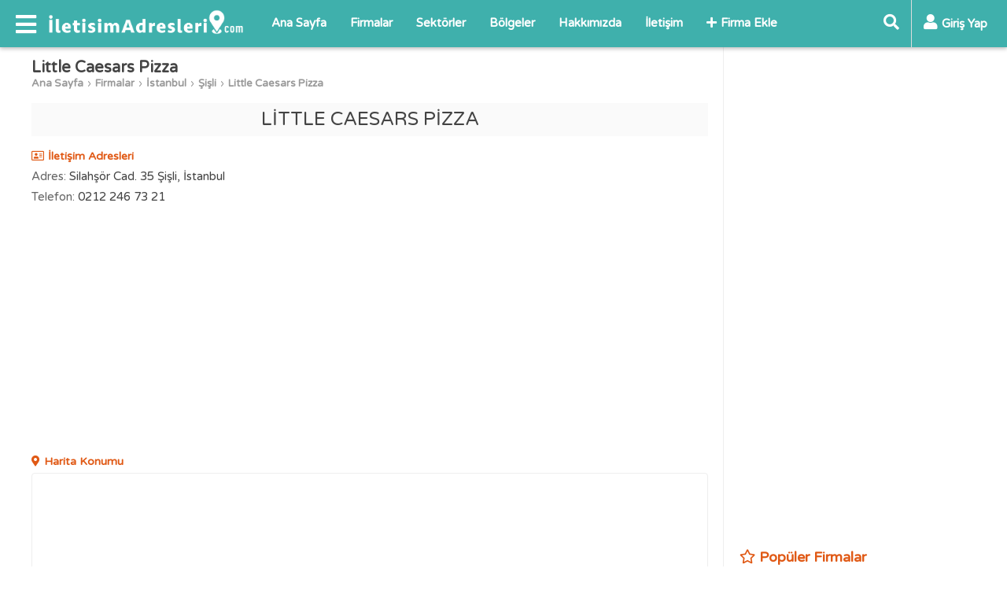

--- FILE ---
content_type: text/html; charset=UTF-8
request_url: https://www.iletisimadresleri.com/little-caesars-pizza-1061032
body_size: 6311
content:
<!DOCTYPE html>
<html lang="tr" itemscope itemtype="http://schema.org/WebPage">
<head>
<title>LİTTLE CAESARS PİZZA</title>
<meta charset="utf-8">
<meta http-equiv="X-UA-Compatible" content="IE=edge">
<meta name="viewport" content="width=device-width, initial-scale=1">
<meta name="description" content="LİTTLE CAESARS PİZZA firmasının iletişim bilgileri">
<meta name="keywords" content="İstanbul, Şişli, Pizza Firma, İletişim, Adres">
<meta name="author" content="iletisimadresleri">
<link rel="canonical" href="https://www.iletisimadresleri.com/little-caesars-pizza-1061032">
<meta itemprop="name" content="LİTTLE CAESARS PİZZA">  
<meta itemprop="description" content="LİTTLE CAESARS PİZZA firmasının iletişim bilgileri">
<meta itemprop="image" content="">
<meta property="og:url" content="https://www.iletisimadresleri.com/little-caesars-pizza-1061032">
<meta property="og:type" content="website">
<meta property="og:title" content="LİTTLE CAESARS PİZZA">
<meta property="og:description" content="LİTTLE CAESARS PİZZA firmasının iletişim bilgileri">
<meta property="og:image" content="">
<link rel="apple-touch-icon" sizes="57x57" href="/images/fav/apple-icon-57x57.png">
<link rel="apple-touch-icon" sizes="60x60" href="/images/fav/apple-icon-60x60.png">
<link rel="apple-touch-icon" sizes="72x72" href="/images/fav/apple-icon-72x72.png">
<link rel="apple-touch-icon" sizes="76x76" href="/images/fav/apple-icon-76x76.png">
<link rel="apple-touch-icon" sizes="114x114" href="/images/fav/apple-icon-114x114.png">
<link rel="apple-touch-icon" sizes="120x120" href="/images/fav/apple-icon-120x120.png">
<link rel="apple-touch-icon" sizes="144x144" href="/images/fav/apple-icon-144x144.png">
<link rel="apple-touch-icon" sizes="152x152" href="/images/fav/apple-icon-152x152.png">
<link rel="apple-touch-icon" sizes="180x180" href="/images/fav/apple-icon-180x180.png">
<link rel="icon" type="image/png" sizes="192x192"  href="/images/fav/android-icon-192x192.png">
<link rel="icon" type="image/png" sizes="32x32" href="/images/fav/favicon-32x32.png">
<link rel="icon" type="image/png" sizes="96x96" href="/images/fav/favicon-96x96.png">
<link rel="icon" type="image/png" sizes="16x16" href="/images/fav/favicon-16x16.png">
<link rel="manifest" href="/images/fav/manifest.json">
<meta name="msapplication-TileColor" content="#ffffff">
<meta name="msapplication-TileImage" content="/images/fav/ms-icon-144x144.png">
<meta name="theme-color" content="#ffffff">
<link href="https://fonts.googleapis.com/css?family=Varela+Round" rel="stylesheet" type="text/css">
<link rel="stylesheet" href="/lib/fontawesome-5.15.2/css/all.min.css">
<link href="/lib.css?v=1657892080" rel="stylesheet">
<link href="/lib_com.css?v=1657240783" rel="stylesheet">
<link href="/custom.css?v=1678767011" rel="stylesheet">
<script data-ad-client="ca-pub-4550819141322638" async src="https://pagead2.googlesyndication.com/pagead/js/adsbygoogle.js"></script>
<!-- Global site tag (gtag.js) - Google Analytics -->
<script async src="https://www.googletagmanager.com/gtag/js?id=UA-155193811-1"></script>
<script>
  window.dataLayer = window.dataLayer || [];
  function gtag(){dataLayer.push(arguments);}
  gtag('js', new Date());
  gtag('config', 'UA-155193811-1');
</script>
</head>
    <body>
        <div id="fb-root"></div>
        <script>(function(d, s, id) {
          var js, fjs = d.getElementsByTagName(s)[0];
          if (d.getElementById(id)) return;
          js = d.createElement(s); js.id = id;
          js.src = 'https://connect.facebook.net/tr_TR/sdk.js#xfbml=1&version=v3.2&appId=257991861443892';
          fjs.parentNode.insertBefore(js, fjs);
        }(document, 'script', 'facebook-jssdk'));</script>
        <header class="header">
                <div>
                    <div class="header-left">
                        <div class="nav-responsive">
                            <div class="nav-toggler"><i class="fas fa-bars"></i></div>
                            <div class="nav-responsive-menu">
                                <div class="nav-responsive-inner">
                                    <div class="nav-responsive-title"><div class="nav-logo"><a href="/"><img src="/images/logo.png" alt="İletişim Adresleri"></a></div><div class="nav-hide"><a href="javascript:;">X</a></div><div class="clr"></div></div>
                                    <div class="nav-responsive-content">
                                        <ul>
                                            <li><a href="/" title="Ana Sayfa"><i class="fas fa-chevron-right"></i>Ana Sayfa</a></li>
                                            <li><a href="/firmalar" title="Firmalar"><i class="fas fa-chevron-right"></i>Firmalar</a></li>
                                            <li><a href="/sektorler" title="Sektörler"><i class="fas fa-chevron-right"></i>Sektörler</a></li>
                                            <li><a href="/bolgeler" title="Bölgeler"><i class="fas fa-chevron-right"></i>Bölgeler</a></li>
                                            <li><a href="/hakkimizda" title="Hakkımızda"><i class="fas fa-chevron-right"></i>Hakkımızda</a></li>
                                            <li><a href="/iletisim" title="İletişim"><i class="fas fa-chevron-right"></i>İletişim</a></li>
                                            <li><a href="/firma-ekle" title="Firma Ekle"><i class="fas fa-chevron-right"></i>Firma Ekle</a></li>
                                        </ul>
                                    </div> 
                                </div>
                            </div>
                        </div>
                        <div class="logo"><a href="/"><img src="/images/logo.png" alt="İletişim Adresleri"></a></div>
                        <div class="nav">
                            <ul>
                                <li><a href="/" title="Ana Sayfa">Ana Sayfa</a></li>
                                <li><a href="/firmalar" title="Firmalar">Firmalar</a></li>
                                <li><a href="/sektorler" title="Sektörler">Sektörler</a></li>
                                <li><a href="/bolgeler" title="Bölgeler">Bölgeler</a></li>
                                <li><a href="/hakkimizda" title="Hakkımızda">Hakkımızda</a></li>
                                <li><a href="/iletisim" title="İletişim">İletişim</a></li>
                                <li><a href="/firma-ekle" title="Firma Ekle"><i class="fas fa-plus"></i>Firma Ekle</a></li>
                            </ul>
                        </div>
                    </div>
                    <div class="header-right">
                                                <div class="search-panel form">
                            <form method="get" action="/firmalar">
                            <div class="search-toggler"><a href="javascript:;" title="Ara"><i class="fas fa-search"></i></a></div>
                            <div class="search-content"><input type="text" name="s" placeholder="Ara..." value=""><a href="javascript:;" title="Ara"><i class="fas fa-times"></i></a></div>
                            </form>
                        </div>
                        <div class="user-panel">
                            <div class="session-cache" data-cache="UserPanel"><!-- Start UserPanel --><a class="no-drop button-login" href="javascript:;" title="Giriş Yap"><i class="fas fa-user"></i><span>Giriş Yap</span></a><!-- End UserPanel --></div>
                        </div>
                    </div>
                    <div class="clr"></div>
            </div>
        </header>
        <main><div class="page">
    <div class="container">
        <div>
        <div class="page-main">
                        <div class="post">
                <div class="entry">
                    <h1 class="title">Little Caesars Pizza</h1>
                    <div class="breadcrumbs"><ul><li><a href="/">Ana Sayfa</a></li><li><a href="/firmalar">Firmalar</a></li><li><a href="/firmalar/istanbul" title="İstanbul">İstanbul</a></li><li><a href="/firmalar/istanbul/sisli" title="Şişli">Şişli</a></li><li><a href="/little-caesars-pizza-1061032">Little Caesars Pizza</a></li><ul></div>
                                        <div class="name">LİTTLE CAESARS PİZZA</div>
                    <div class="excerpt"></div>
                    <div class="clr"></div>
                    <div class="label"><i class="far fa-address-card"></i>İletişim Adresleri</div>
                    <div class="content">
                                                <div class="line"><span>Adres:</span>Silahşör Cad. 35 Şişli, İstanbul</div>
                                                                        <div class="line"><span>Telefon:</span>0212 246 73 21</div>
                                                                                                                                                <div class="clr"></div>
                    </div>
                    <div class="ads">
                        <script async src="https://pagead2.googlesyndication.com/pagead/js/adsbygoogle.js"></script>
                        <ins class="adsbygoogle"
                             style="display:block; text-align:center;"
                             data-ad-layout="in-article"
                             data-ad-format="fluid"
                             data-ad-client="ca-pub-4550819141322638"
                             data-ad-slot="3823414888"></ins>
                        <script>
                             (adsbygoogle = window.adsbygoogle || []).push({});
                        </script>
                    </div>
                    <div class="content">
                                                <div class="label"><i class="fas fa-map-marker-alt"></i>Harita Konumu</div>
                        <div class="map"><iframe width="100%" height="350" frameborder="0" style="border:0;" src="https://www.google.com/maps/embed/v1/place?key=AIzaSyDhP42BzTx2lmdZKJcsiHeQvvtZn6l_jcQ&zoom=16&q=41.0571390000000,28.9833120000000" allowfullscreen></iframe></div>
                                                                                                                                                                                                                                                <div class="tags"><i class="fas fa-tags"></i>
                            <a href="/firmalar/gida">Gıda</a>, <a href="/firmalar/istanbul/gida">İstanbul Gıda</a>, <a href="/firmalar/istanbul/sisli/gida">İstanbul Şişli Gıda</a>, <a href="/firmalar/yeme-icme">Yeme - İçme</a>, <a href="/firmalar/istanbul/yeme-icme">İstanbul Yeme - İçme</a>, <a href="/firmalar/istanbul/sisli/yeme-icme">İstanbul Şişli Yeme - İçme</a>, <a href="/firmalar/pizza">Pizza</a>, <a href="/firmalar/istanbul/pizza">İstanbul Pizza</a>, <a href="/firmalar/istanbul/sisli/pizza">İstanbul Şişli Pizza</a>                        </div>
                    </div>
                    <div class="share">
                        <div class="lft">
                            <span class="label">Paylaş</span>
                            <ul>
                            <li class="facebook"><a href="https://www.facebook.com/sharer/sharer.php?u=https://www.iletisimadresleri.com/little-caesars-pizza-1061032" target="_blank" rel="nofollow" title="Facebook'ta Paylaş"><i class="fab fa-facebook-f"></i></a></li>
                            <li class="twitter"><a href="https://twitter.com/share?url=https://www.iletisimadresleri.com/little-caesars-pizza-1061032&text=LİTTLE CAESARS PİZZA&hashtags=iletisimadresleri,firmalar,iletisimbilgileri" target="_blank" rel="nofollow" title="Twitter'da Paylaş"><i class="fab fa-twitter"></i></a></li>
                            <li class="whatsapp"><a href="whatsapp://send?text=LİTTLE CAESARS PİZZA%20-%20https://www.iletisimadresleri.com/little-caesars-pizza-1061032" target="_blank" rel="nofollow" title="Whatsapp'da Paylaş"><i class="fab fa-whatsapp"></i></a></li>
                            <li class="telegram"><a href="https://telegram.me/share/url?url=https://www.iletisimadresleri.com/little-caesars-pizza-1061032&text=LİTTLE CAESARS PİZZA" target="_blank" rel="nofollow" title="Telegram'da Paylaş"><i class="fab fa-telegram-plane"></i></a></li>
                            </ul>
                        </div>
                                                <div class="clr"></div>
                    </div>
                    <div class="ads">
                        <script async src="https://pagead2.googlesyndication.com/pagead/js/adsbygoogle.js"></script>
                        <ins class="adsbygoogle"
                             style="display:block; text-align:center;"
                             data-ad-layout="in-article"
                             data-ad-format="fluid"
                             data-ad-client="ca-pub-4550819141322638"
                             data-ad-slot="3823414888"></ins>
                        <script>
                             (adsbygoogle = window.adsbygoogle || []).push({});
                        </script>
                    </div>
                    <div class="entry-nav"><a class="previous" title="Domıno's Pizza" href="/dominos-pizza-1061031"><span class="line1">« Önceki Firma</span><span class="line2">Domıno's Pizza</span></a><a class="next" title="Pizzeria 14" href="/pizzeria-14-1061033"><span class="line1">Sonraki Firma »</span><span class="line2">Pizzeria 14</span></a><div class="clr"></div></div>
                    <div class="clr"></div>
                </div>
                <div class="clr"></div>
            </div>
<div class="comments">
    <div class="comment-form">
        <div class="comments-title">Yorumlar (0)</div>
        <div><div class="comment-box session-cache" data-cache="UserComment" data-post="1061032" data-comment=""><!-- Start UserComment --><div class="comment-left"><div class="img"><img src="/images/no-avatar.png" alt="Resim Yok"></div></div><div class="comment-right"><div class="comment-top"><textarea class="comment" placeholder="Yorumunuzu yazın..."></textarea></div><div class="comment-bottom hide-me"><div class="comment-bottom-left"><div class="comment-description">Yorumunuz en az <span class="comment-min">10</span> karakter olmalıdır.(<span class="counter">0</span>)</div><div class="comment-login"><span class="commenter">Ziyaretçi</span> olarak yorum yapıyorsunuz, dilerseniz <a href="javascript:;" title="Giriş Yap" class="button-login" data-commenter="1">giriş yapın</a>.</div></div><div class="comment-bottom-right"><div><input type="text" class="comment_name" placeholder="İsim" value=""></div><div class="hide-me"><input type="text" class="comment_email" placeholder="E-posta" value=""></div><span class="ajax-loader-container"><a href="javascript:;" class="btn ae-click" data-get="save=1" data-commenter="1" data-values="active_comment,active_post_code,active_comment_code,active_comment_name,active_comment_email" data-action="ajax_comment">YORUMU GÖNDER</a><span class="ajax-loader"></span></span></div><div class="clr"></div></div></div><div class="clr"></div><!-- End UserComment --></div></div>
    </div>
        <div class="clr"></div>
</div>
        </div>
        <div class="sidebar">
<div class="content-box">
 <script async src="https://pagead2.googlesyndication.com/pagead/js/adsbygoogle.js"></script>
<!-- iletisimadresleri_kare_sagust -->
<ins class="adsbygoogle"
     style="display:block"
     data-ad-client="ca-pub-4550819141322638"
     data-ad-slot="7130474196"
     data-ad-format="auto"
     data-full-width-responsive="true"></ins>
<script>
     (adsbygoogle = window.adsbygoogle || []).push({});
</script>
</div>
<div class="content-box">
        <div class="section-title"><i class="far fa-star"></i>Popüler Firmalar</div>
    <div class="content">
        <div class="popular-box partial-cache" data-cache="PopularBox" data-cdate="1769838745"><!-- Start PopularBox --><ul><li><a href="/hatipoglu-sarkuteri-431914"><div class="line1">Hatipoğlu Şarküteri</div><div class="line2"><div class="line21">Altınordu, Ordu</div><div class="line22"><i class="far fa-folder"></i></div><div class="clr"></div></div></a></li><li><a href="/sadiklar-tekstil-885203"><div class="line1">Sadıklar Tekstil</div><div class="line2"><div class="line21">Turgutlu, Manisa</div><div class="line22"><i class="far fa-folder"></i></div><div class="clr"></div></div></a></li><li><a href="/plan-b-danismanlik-1259162"><div class="line1">Plan B Danışmanlık</div><div class="line2"><div class="line21">Çankaya, Ankara</div><div class="line22"><i class="far fa-folder"></i></div><div class="clr"></div></div></a></li><li><a href="/ankara-dikkat-merkezi-sincan-subesi-402643"><div class="line1">Ankara Dikkat Merkezi Sincan Şubesi</div><div class="line2"><div class="line21">Sincan, Ankara</div><div class="line22"><i class="far fa-folder"></i></div><div class="clr"></div></div></a></li><li><a href="/filiz-karaoglu-1193691"><div class="line1">Filiz Karaoğlu</div><div class="line2"><div class="line21">Avcılar, İstanbul</div><div class="line22"><i class="far fa-folder"></i></div><div class="clr"></div></div></a></li><li><a href="/kosgeb-430554"><div class="line1">Kosgeb</div><div class="line2"><div class="line21">Aksu, Antalya</div><div class="line22"><i class="far fa-folder"></i></div><div class="clr"></div></div></a></li><li><a href="/beril-ambalaj-958013"><div class="line1">Beril Ambalaj</div><div class="line2"><div class="line21">Buca, İzmir</div><div class="line22"><i class="far fa-folder"></i></div><div class="clr"></div></div></a></li><li><a href="/kadikoy-belediye-baskanligi-353586"><div class="line1">Kadıköy Belediye Başkanlığı</div><div class="line2"><div class="line21">Kadıköy, İstanbul</div><div class="line22"><i class="far fa-folder"></i></div><div class="clr"></div></div></a></li><li><a href="/cemil-kanberoglu-837427"><div class="line1">Cemil Kanberoğlu</div><div class="line2"><div class="line21">Biga, Çanakkale</div><div class="line22"><i class="far fa-folder"></i></div><div class="clr"></div></div></a></li><li><a href="/forsa-2000-turizm-ticaret-ithalat-ihracat-limited-sirketi-88095"><div class="line1">Forsa 2000 Turizm Ticaret İthalat İhracat Limited Şirketi</div><div class="line2"><div class="line21">Serik, Antalya</div><div class="line22"><i class="far fa-folder"></i></div><div class="clr"></div></div></a></li></ul><!-- End PopularBox --></div>
    </div>
</div>
<div class="content-box">
<div class="fb-page" data-href="https://www.facebook.com/iletisimadresleri" data-width="300" data-height="250" data-small-header="false" data-adapt-container-width="true" data-hide-cover="false" data-show-facepile="true"><blockquote cite="https://www.facebook.com/iletisimadresleri" class="fb-xfbml-parse-ignore"><a href="https://www.facebook.com/iletisimadresleri">İletişim Adresleri</a></blockquote></div>
</div>
</div>
        <div class="clr"></div>
        </div>
                <div class="related-post">
            <div class="title"><i class="fas fa-project-diagram"></i>Benzer Firmalar</div>
            <div class="content">
                <ul>
                                        <li><a href="/pizza-pizzora-169220"><div class="line1">Pizza Pizzora</div><div class="line2"><div class="line21">Pendik, İstanbul</div><div class="line22"><i class="far fa-folder"></i>Pizza</div><div class="clr"></div></div></a></li>
                                        <li><a href="/babbo-pizza-597750"><div class="line1">Babbo Pizza</div><div class="line2"><div class="line21">Kadıköy, İstanbul</div><div class="line22"><i class="far fa-folder"></i>Pizza</div><div class="clr"></div></div></a></li>
                                        <li><a href="/dominos-pizza-atakoy-subesi-709200"><div class="line1">Domıno's Pizza Ataköy Şubesi</div><div class="line2"><div class="line21">Bakırköy, İstanbul</div><div class="line22"><i class="far fa-folder"></i>Pizza</div><div class="clr"></div></div></a></li>
                                        <li><a href="/dominos-pizza-gumuspala-subesi-762128"><div class="line1">Domıno's Pizza Gümüşpala Şubesi</div><div class="line2"><div class="line21">Avcılar, İstanbul</div><div class="line22"><i class="far fa-folder"></i>Pizza</div><div class="clr"></div></div></a></li>
                                        <li><a href="/dominos-pizza-halkali-2-subesi-333531"><div class="line1">Domıno's Pizza Halkalı 2 Şubesi</div><div class="line2"><div class="line21">Küçükçekmece, İstanbul</div><div class="line22"><i class="far fa-folder"></i>Pizza</div><div class="clr"></div></div></a></li>
                                        <li><a href="/anstella-pizza-681298"><div class="line1">Anstella Pizza</div><div class="line2"><div class="line21">Üsküdar, İstanbul</div><div class="line22"><i class="far fa-folder"></i>Pizza</div><div class="clr"></div></div></a></li>
                                        <li><a href="/dominos-pizza-harem-dogancilar-subesi-681294"><div class="line1">Domıno's Pizza Harem Doğancılar Şubesi</div><div class="line2"><div class="line21">Üsküdar, İstanbul</div><div class="line22"><i class="far fa-folder"></i>Pizza</div><div class="clr"></div></div></a></li>
                                        <li><a href="/dominos-pizza-597735"><div class="line1">Dominos Pizza</div><div class="line2"><div class="line21">Kadıköy, İstanbul</div><div class="line22"><i class="far fa-folder"></i>Pizza</div><div class="clr"></div></div></a></li>
                                        <li><a href="/dominos-pizza-nisantasi-subesi-1061005"><div class="line1">Domıno's Pizza Nişantaşı Şubesi</div><div class="line2"><div class="line21">Şişli, İstanbul</div><div class="line22"><i class="far fa-folder"></i>Pizza</div><div class="clr"></div></div></a></li>
                                        <li><a href="/papa-johnns-pizza-maslak-subesi-216914"><div class="line1">Papa Johnn's Pizza Maslak Şubesi</div><div class="line2"><div class="line21">Sarıyer, İstanbul</div><div class="line22"><i class="far fa-folder"></i>Pizza</div><div class="clr"></div></div></a></li>
                                        <li><a href="/little-caesars-pizza-maslak-ayazaga-subesi-216915"><div class="line1">Lıttle Caesars Pizza Maslak Ayazağa Şubesi</div><div class="line2"><div class="line21">Sarıyer, İstanbul</div><div class="line22"><i class="far fa-folder"></i>Pizza</div><div class="clr"></div></div></a></li>
                                        <li><a href="/dominos-pizza-hasanpasa-subesi-597756"><div class="line1">Domıno's Pizza Hasanpaşa Şubesi</div><div class="line2"><div class="line21">Kadıköy, İstanbul</div><div class="line22"><i class="far fa-folder"></i>Pizza</div><div class="clr"></div></div></a></li>
                                    </ul>
                <div class="clr"></div>
            </div>
        </div>
            </div>
</div>
<input type="hidden" class="active_comment" value="" /><input type="hidden" class="active_post_code" value="" /><input type="hidden" class="active_comment_code" value="" /><input type="hidden" class="active_comment_name" value="" /><input type="hidden" class="active_comment_email" value="" /><div class="container"><div class="source">
<div><i class="far fa-file-alt"></i>Yasal Uyarı / Bildiri</div>
Iletisimadresleri.com dijital bir firma rehberidir. Bu sitedeki bilgiler; Ticaret Sicil Gazetesinde yayınlanan kamuya açık firma kuruluş ve faaliyet bilgileri, firmanın kendi yayınladığı kamuya açık kurumsal internet sitesi, Ticaret Odası, Mesleki Odalar, Mesleki Birlikler veya firmanın kendisi tarafından sağlanan bilgilerden derlenerek oluşturulmaktadır. Iletisimadresleri.com'un sitede yayınlanan firmalar ile hiçbir bağlantısı bulunmamaktadır. Sitedeki bilgilere dayalı yapılan ticari anlaşmalarda taraflara kesinlikle bir garanti veya güvence vermemektedir. Sitede yayınlanan firmaların iletişim ve genel bilgileri, hiçbir şekilde herhangi bir konuyla ilgili kullanılmak üzere resmî bir kuruluşun, işletmenin bağlı olduğu mesleki oda veya kurumun vereceği bilgi/belge yerine geçmez ve resmî hiçbir geçerliliği yoktur. Bilgilerin güncelliği garanti edilmemekle birlikte, bilgilerin doğruluğunu, tamlığını ve kullanılırlığını değerlendirmek yalnızca kullanıcının sorumluluğundadır.</div></div><div class="modal modal-login">
    <div class="overlay"></div>
    <div class="box">
        <div class="title section-title">Giriş Yap</div>
        <div class="button-close"><a href="javascript:;" class="close" title="Kapat"><i class="fas fa-times"></i></a></div>
        <div id="ajax-container-login" class="content form"><div class="r"><input type="text" name="email" class="email" placeholder="E-posta" value=""></div>
<div class="r"><input type="password" name="password" class="password" placeholder="Şifre"></div>
<div class="link-forget"><a href="/sifremi-unuttum" title="Şifremi Unuttum">Şifremi Unuttum</a></div>
<div class="button-submit"><span class="ajax-loader-container"><button type="submit" class="ae-click" data-values="email,password,active_comment,active_post_code,active_comment_code,active_comment_name,active_comment_email" data-get="save=1" data-action="ajax_login" data-container="#ajax-container-login" data-loader="#ajax-loader-login">GİRİŞ YAP</button><span id="ajax-loader-login" class="ajax-loader"></span></span></div>
<div class="link-signup">Üyeliğiniz yoksa <a href="javascript:;" class="button-signup" title="Üye Ol">yeni üyelik oluşturun</a>.</div>
<div class="options-or"><div><span>veya</span></div></div>
<div class="button-facebook"><a class="btn ae-click" href="javascript:;" data-values="active_comment,active_post_code,active_comment_code,active_comment_name,active_comment_email" data-get="save=2" data-action="ajax_login" data-loader="#ajax-loader-login" title="Facebook ile Giriş Yap"><i class="fab fa-facebook-square"></i>FACEBOOK İLE GİRİŞ YAP</a></div>
<div class="button-google"><a class="btn ae-click" href="javascript:;" data-values="active_comment,active_post_code,active_comment_code,active_comment_name,active_comment_email" data-get="save=3" data-action="ajax_login" data-loader="#ajax-loader-login" title="Google ile Giriş Yap"><i class="fab fa-google-plus-square"></i>GOOGLE İLE GİRİŞ YAP</a></div>
</div>
    </div>
</div>
<div class="modal modal-signup">
    <div class="overlay"></div>
    <div class="box">
        <div class="title section-title">Üye Ol</div>
        <div class="button-close"><a href="javascript:;" class="close" title="Kapat"><i class="fas fa-times"></i></a></div>
        <div id="ajax-container-signup" class="content form"><div class="r"><input type="text" name="first_name" class="first_name" value="" placeholder="Ad"></div>
<div class="r"><input type="text" name="last_name" class="last_name" value="" placeholder="Soyad"></div>
<div class="r"><input type="text" name="email" class="email2" value="" placeholder="E-posta"></div>
<div class="r"><input type="password" name="password" class="password2" placeholder="Şifre"></div>
<div class="r"><input type="password" name="password_again" class="password_again" placeholder="Şifre (Tekrar)"></div>
<div class="r check-agreement"><label><input type="checkbox" name="agreement" class="agreement" value="1"> <a href="/kullanim" target="_blank" title="Üyelik Sözleşmesi">Üyelik sözleşmesini</a> kabul ediyorum.</label></div>
<div class="button-submit"><span class="ajax-loader-container"><button type="submit" class="ae-click" data-values="first_name,last_name,email2,password2,password_again,agreement,active_comment,active_post_code,active_comment_code,active_comment_name,active_comment_email" data-get="save=1" data-action="ajax_signup" data-container="#ajax-container-signup">ÜYE OL</button><span class="ajax-loader"></span></span></div>
<div class="link-signup">Zaten üye iseniz <a href="javascript:;" class="button-login" title="Giriş Yap">giriş yapın</a>.</div>
<div class="options-or"><div><span>veya</span></div></div>
<div class="button-facebook"><a class="btn ae-click" href="javascript:;" data-values="active_comment,active_post_code,active_comment_code,active_comment_name,active_comment_email" data-get="save=2" data-action="ajax_login" data-loader="#ajax-loader-signup" title="Facebook ile Kaydol"><i class="fab fa-facebook-square"></i>FACEBOOK İLE KAYIT OL</a></div>
<div class="button-google"><a class="btn ae-click" href="javascript:;" data-values="active_comment,active_post_code,active_comment_code,active_comment_name,active_comment_email" data-get="save=3" data-action="ajax_login" data-loader="#ajax-loader-signup" title="Google ile Kaydol"><i class="fab fa-google-plus-square"></i>GOOGLE İLE KAYIT OL</a></div>
</div>
    </div>
</div>
</main>
<div id="go-top"><a href="javascript:;" title="Yukarı Kaydır"><i class="fas fa-angle-up"></i></a></div>
<footer class="footer">
    <div class="footer-top">
        <div class="container">
            <div class="footer-block">
                <div class="footer-block-title">İletişim Adresleri</div>
                <ul>
                    <li><a href="/hakkimizda">Hakkımızda</a></li>                    <li><a href="/gizlilik">Gizlilik Politikası</a></li>                    <li><a href="/kullanim">Kullanım Sözleşmesi</a></li>                    <li><a href="/iletisim">İletişim</a></li>                </ul>
            </div>
            <div class="footer-block">
                <div class="footer-block-title">Hızlı Menü</div>
                <ul>
                    <li><a href="javascript:;" class="button-signup">Kayıt Ol</a></li>
                    <li><a href="javascript:;" class="button-login">Giriş Yap</a></li>
                    <li><a href="/firma-ekle">Firma Ekle</a></li>                </ul>
            </div>
            <div class="footer-block">
                <div class="footer-block-title">Sosyal Medya</div>
                <div class="footer-block-content">
                    <div class="social-box">
                        <a href="http://www.facebook.com/iletisimadresleri" target="_blank" rel="nofollow" title="Facebook"><i class="fab fa-facebook"></i></a>
                        <a href="http://www.instagram.com/iletisimadresleri" target="_blank" rel="nofollow" title="Instagram"><i class="fab fa-instagram"></i></a>
                        <a href="http://www.twitter.com/iletisimadr" target="_blank" rel="nofollow" title="Twitter"><i class="fab fa-twitter"></i></a>
                    </div>
                </div>
            </div>
            <div class="clr"></div>
        </div>
    </div>
    <div class="footer-bottom">
        <div class="container">
            <div class="copyright">Copyright 2026 © Tüm Hakları Saklıdır.</div>
        </div>
    </div>
</footer>
<script src="https://ajax.aspnetcdn.com/ajax/jQuery/jquery-3.4.1.min.js"></script>
<script src="/lib.js?v=1657240958"></script>
<script src="/custom.js?v=1657241261"></script>
</body>
</html>

--- FILE ---
content_type: text/html; charset=utf-8
request_url: https://www.google.com/recaptcha/api2/aframe
body_size: 270
content:
<!DOCTYPE HTML><html><head><meta http-equiv="content-type" content="text/html; charset=UTF-8"></head><body><script nonce="F_YFkwreXFDHO3ICGPHlVQ">/** Anti-fraud and anti-abuse applications only. See google.com/recaptcha */ try{var clients={'sodar':'https://pagead2.googlesyndication.com/pagead/sodar?'};window.addEventListener("message",function(a){try{if(a.source===window.parent){var b=JSON.parse(a.data);var c=clients[b['id']];if(c){var d=document.createElement('img');d.src=c+b['params']+'&rc='+(localStorage.getItem("rc::a")?sessionStorage.getItem("rc::b"):"");window.document.body.appendChild(d);sessionStorage.setItem("rc::e",parseInt(sessionStorage.getItem("rc::e")||0)+1);localStorage.setItem("rc::h",'1769838748514');}}}catch(b){}});window.parent.postMessage("_grecaptcha_ready", "*");}catch(b){}</script></body></html>